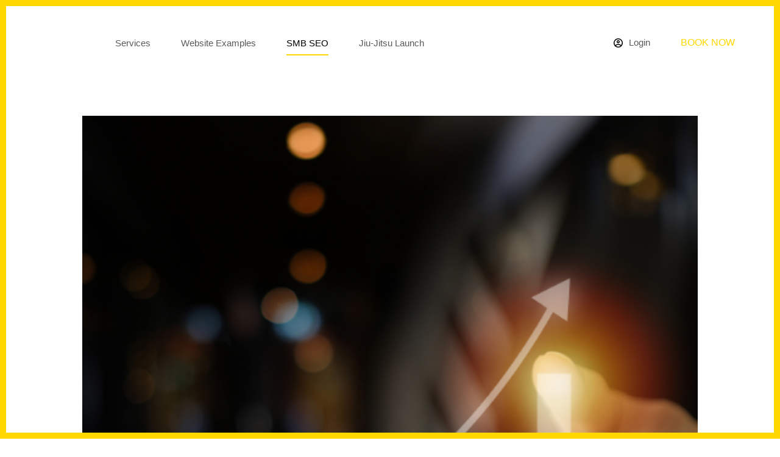

--- FILE ---
content_type: text/html; charset=UTF-8
request_url: https://ranksmb.com/seo-services-for-website/
body_size: 24047
content:
<!doctype html>
<html lang="en-US">
<head>
	
	<meta charset="UTF-8">
	<meta name="viewport" content="width=device-width, initial-scale=1, maximum-scale=5, viewport-fit=cover">
	<link rel="profile" href="https://gmpg.org/xfn/11">

	<title>SEO Services For Website &#8211; Rank SMB</title>
<meta name='robots' content='max-image-preview:large' />
	<style>img:is([sizes="auto" i], [sizes^="auto," i]) { contain-intrinsic-size: 3000px 1500px }</style>
	<link rel='dns-prefetch' href='//www.googletagmanager.com' />
<link rel="alternate" type="application/rss+xml" title="Rank SMB &raquo; Feed" href="https://ranksmb.com/feed/" />
<link rel="alternate" type="application/rss+xml" title="Rank SMB &raquo; Comments Feed" href="https://ranksmb.com/comments/feed/" />
<link rel="alternate" type="application/rss+xml" title="Rank SMB &raquo; SEO Services For Website Comments Feed" href="https://ranksmb.com/seo-services-for-website/feed/" />
<link rel='stylesheet' id='blocksy-dynamic-global-css' href='https://ranksmb.com/wp-content/uploads/blocksy/css/global.css?ver=30700' media='all' />

<link rel='stylesheet' id='wp-block-library-css' href='https://ranksmb.com/wp-includes/css/dist/block-library/style.min.css?ver=6.7.4' media='all' />
<style id='global-styles-inline-css'>
:root{--wp--preset--aspect-ratio--square: 1;--wp--preset--aspect-ratio--4-3: 4/3;--wp--preset--aspect-ratio--3-4: 3/4;--wp--preset--aspect-ratio--3-2: 3/2;--wp--preset--aspect-ratio--2-3: 2/3;--wp--preset--aspect-ratio--16-9: 16/9;--wp--preset--aspect-ratio--9-16: 9/16;--wp--preset--color--black: #000000;--wp--preset--color--cyan-bluish-gray: #abb8c3;--wp--preset--color--white: #ffffff;--wp--preset--color--pale-pink: #f78da7;--wp--preset--color--vivid-red: #cf2e2e;--wp--preset--color--luminous-vivid-orange: #ff6900;--wp--preset--color--luminous-vivid-amber: #fcb900;--wp--preset--color--light-green-cyan: #7bdcb5;--wp--preset--color--vivid-green-cyan: #00d084;--wp--preset--color--pale-cyan-blue: #8ed1fc;--wp--preset--color--vivid-cyan-blue: #0693e3;--wp--preset--color--vivid-purple: #9b51e0;--wp--preset--color--palette-color-1: var(--paletteColor1, #ffd800);--wp--preset--color--palette-color-2: var(--paletteColor2, #ffc900);--wp--preset--color--palette-color-3: var(--paletteColor3, #5a5a5a);--wp--preset--color--palette-color-4: var(--paletteColor4, #000000);--wp--preset--color--palette-color-5: var(--paletteColor5, #edeff2);--wp--preset--color--palette-color-6: var(--paletteColor6, #f9fafb);--wp--preset--color--palette-color-7: var(--paletteColor7, #FDFDFD);--wp--preset--color--palette-color-8: var(--paletteColor8, #ffffff);--wp--preset--gradient--vivid-cyan-blue-to-vivid-purple: linear-gradient(135deg,rgba(6,147,227,1) 0%,rgb(155,81,224) 100%);--wp--preset--gradient--light-green-cyan-to-vivid-green-cyan: linear-gradient(135deg,rgb(122,220,180) 0%,rgb(0,208,130) 100%);--wp--preset--gradient--luminous-vivid-amber-to-luminous-vivid-orange: linear-gradient(135deg,rgba(252,185,0,1) 0%,rgba(255,105,0,1) 100%);--wp--preset--gradient--luminous-vivid-orange-to-vivid-red: linear-gradient(135deg,rgba(255,105,0,1) 0%,rgb(207,46,46) 100%);--wp--preset--gradient--very-light-gray-to-cyan-bluish-gray: linear-gradient(135deg,rgb(238,238,238) 0%,rgb(169,184,195) 100%);--wp--preset--gradient--cool-to-warm-spectrum: linear-gradient(135deg,rgb(74,234,220) 0%,rgb(151,120,209) 20%,rgb(207,42,186) 40%,rgb(238,44,130) 60%,rgb(251,105,98) 80%,rgb(254,248,76) 100%);--wp--preset--gradient--blush-light-purple: linear-gradient(135deg,rgb(255,206,236) 0%,rgb(152,150,240) 100%);--wp--preset--gradient--blush-bordeaux: linear-gradient(135deg,rgb(254,205,165) 0%,rgb(254,45,45) 50%,rgb(107,0,62) 100%);--wp--preset--gradient--luminous-dusk: linear-gradient(135deg,rgb(255,203,112) 0%,rgb(199,81,192) 50%,rgb(65,88,208) 100%);--wp--preset--gradient--pale-ocean: linear-gradient(135deg,rgb(255,245,203) 0%,rgb(182,227,212) 50%,rgb(51,167,181) 100%);--wp--preset--gradient--electric-grass: linear-gradient(135deg,rgb(202,248,128) 0%,rgb(113,206,126) 100%);--wp--preset--gradient--midnight: linear-gradient(135deg,rgb(2,3,129) 0%,rgb(40,116,252) 100%);--wp--preset--gradient--juicy-peach: linear-gradient(to right, #ffecd2 0%, #fcb69f 100%);--wp--preset--gradient--young-passion: linear-gradient(to right, #ff8177 0%, #ff867a 0%, #ff8c7f 21%, #f99185 52%, #cf556c 78%, #b12a5b 100%);--wp--preset--gradient--true-sunset: linear-gradient(to right, #fa709a 0%, #fee140 100%);--wp--preset--gradient--morpheus-den: linear-gradient(to top, #30cfd0 0%, #330867 100%);--wp--preset--gradient--plum-plate: linear-gradient(135deg, #667eea 0%, #764ba2 100%);--wp--preset--gradient--aqua-splash: linear-gradient(15deg, #13547a 0%, #80d0c7 100%);--wp--preset--gradient--love-kiss: linear-gradient(to top, #ff0844 0%, #ffb199 100%);--wp--preset--gradient--new-retrowave: linear-gradient(to top, #3b41c5 0%, #a981bb 49%, #ffc8a9 100%);--wp--preset--gradient--plum-bath: linear-gradient(to top, #cc208e 0%, #6713d2 100%);--wp--preset--gradient--high-flight: linear-gradient(to right, #0acffe 0%, #495aff 100%);--wp--preset--gradient--teen-party: linear-gradient(-225deg, #FF057C 0%, #8D0B93 50%, #321575 100%);--wp--preset--gradient--fabled-sunset: linear-gradient(-225deg, #231557 0%, #44107A 29%, #FF1361 67%, #FFF800 100%);--wp--preset--gradient--arielle-smile: radial-gradient(circle 248px at center, #16d9e3 0%, #30c7ec 47%, #46aef7 100%);--wp--preset--gradient--itmeo-branding: linear-gradient(180deg, #2af598 0%, #009efd 100%);--wp--preset--gradient--deep-blue: linear-gradient(to right, #6a11cb 0%, #2575fc 100%);--wp--preset--gradient--strong-bliss: linear-gradient(to right, #f78ca0 0%, #f9748f 19%, #fd868c 60%, #fe9a8b 100%);--wp--preset--gradient--sweet-period: linear-gradient(to top, #3f51b1 0%, #5a55ae 13%, #7b5fac 25%, #8f6aae 38%, #a86aa4 50%, #cc6b8e 62%, #f18271 75%, #f3a469 87%, #f7c978 100%);--wp--preset--gradient--purple-division: linear-gradient(to top, #7028e4 0%, #e5b2ca 100%);--wp--preset--gradient--cold-evening: linear-gradient(to top, #0c3483 0%, #a2b6df 100%, #6b8cce 100%, #a2b6df 100%);--wp--preset--gradient--mountain-rock: linear-gradient(to right, #868f96 0%, #596164 100%);--wp--preset--gradient--desert-hump: linear-gradient(to top, #c79081 0%, #dfa579 100%);--wp--preset--gradient--ethernal-constance: linear-gradient(to top, #09203f 0%, #537895 100%);--wp--preset--gradient--happy-memories: linear-gradient(-60deg, #ff5858 0%, #f09819 100%);--wp--preset--gradient--grown-early: linear-gradient(to top, #0ba360 0%, #3cba92 100%);--wp--preset--gradient--morning-salad: linear-gradient(-225deg, #B7F8DB 0%, #50A7C2 100%);--wp--preset--gradient--night-call: linear-gradient(-225deg, #AC32E4 0%, #7918F2 48%, #4801FF 100%);--wp--preset--gradient--mind-crawl: linear-gradient(-225deg, #473B7B 0%, #3584A7 51%, #30D2BE 100%);--wp--preset--gradient--angel-care: linear-gradient(-225deg, #FFE29F 0%, #FFA99F 48%, #FF719A 100%);--wp--preset--gradient--juicy-cake: linear-gradient(to top, #e14fad 0%, #f9d423 100%);--wp--preset--gradient--rich-metal: linear-gradient(to right, #d7d2cc 0%, #304352 100%);--wp--preset--gradient--mole-hall: linear-gradient(-20deg, #616161 0%, #9bc5c3 100%);--wp--preset--gradient--cloudy-knoxville: linear-gradient(120deg, #fdfbfb 0%, #ebedee 100%);--wp--preset--gradient--soft-grass: linear-gradient(to top, #c1dfc4 0%, #deecdd 100%);--wp--preset--gradient--saint-petersburg: linear-gradient(135deg, #f5f7fa 0%, #c3cfe2 100%);--wp--preset--gradient--everlasting-sky: linear-gradient(135deg, #fdfcfb 0%, #e2d1c3 100%);--wp--preset--gradient--kind-steel: linear-gradient(-20deg, #e9defa 0%, #fbfcdb 100%);--wp--preset--gradient--over-sun: linear-gradient(60deg, #abecd6 0%, #fbed96 100%);--wp--preset--gradient--premium-white: linear-gradient(to top, #d5d4d0 0%, #d5d4d0 1%, #eeeeec 31%, #efeeec 75%, #e9e9e7 100%);--wp--preset--gradient--clean-mirror: linear-gradient(45deg, #93a5cf 0%, #e4efe9 100%);--wp--preset--gradient--wild-apple: linear-gradient(to top, #d299c2 0%, #fef9d7 100%);--wp--preset--gradient--snow-again: linear-gradient(to top, #e6e9f0 0%, #eef1f5 100%);--wp--preset--gradient--confident-cloud: linear-gradient(to top, #dad4ec 0%, #dad4ec 1%, #f3e7e9 100%);--wp--preset--gradient--glass-water: linear-gradient(to top, #dfe9f3 0%, white 100%);--wp--preset--gradient--perfect-white: linear-gradient(-225deg, #E3FDF5 0%, #FFE6FA 100%);--wp--preset--font-size--small: 13px;--wp--preset--font-size--medium: 20px;--wp--preset--font-size--large: 36px;--wp--preset--font-size--x-large: 42px;--wp--preset--spacing--20: 0.44rem;--wp--preset--spacing--30: 0.67rem;--wp--preset--spacing--40: 1rem;--wp--preset--spacing--50: 1.5rem;--wp--preset--spacing--60: 2.25rem;--wp--preset--spacing--70: 3.38rem;--wp--preset--spacing--80: 5.06rem;--wp--preset--shadow--natural: 6px 6px 9px rgba(0, 0, 0, 0.2);--wp--preset--shadow--deep: 12px 12px 50px rgba(0, 0, 0, 0.4);--wp--preset--shadow--sharp: 6px 6px 0px rgba(0, 0, 0, 0.2);--wp--preset--shadow--outlined: 6px 6px 0px -3px rgba(255, 255, 255, 1), 6px 6px rgba(0, 0, 0, 1);--wp--preset--shadow--crisp: 6px 6px 0px rgba(0, 0, 0, 1);}:root { --wp--style--global--content-size: var(--block-max-width);--wp--style--global--wide-size: var(--block-wide-max-width); }:where(body) { margin: 0; }.wp-site-blocks > .alignleft { float: left; margin-right: 2em; }.wp-site-blocks > .alignright { float: right; margin-left: 2em; }.wp-site-blocks > .aligncenter { justify-content: center; margin-left: auto; margin-right: auto; }:where(.wp-site-blocks) > * { margin-block-start: var(--content-spacing); margin-block-end: 0; }:where(.wp-site-blocks) > :first-child { margin-block-start: 0; }:where(.wp-site-blocks) > :last-child { margin-block-end: 0; }:root { --wp--style--block-gap: var(--content-spacing); }:root :where(.is-layout-flow) > :first-child{margin-block-start: 0;}:root :where(.is-layout-flow) > :last-child{margin-block-end: 0;}:root :where(.is-layout-flow) > *{margin-block-start: var(--content-spacing);margin-block-end: 0;}:root :where(.is-layout-constrained) > :first-child{margin-block-start: 0;}:root :where(.is-layout-constrained) > :last-child{margin-block-end: 0;}:root :where(.is-layout-constrained) > *{margin-block-start: var(--content-spacing);margin-block-end: 0;}:root :where(.is-layout-flex){gap: var(--content-spacing);}:root :where(.is-layout-grid){gap: var(--content-spacing);}.is-layout-flow > .alignleft{float: left;margin-inline-start: 0;margin-inline-end: 2em;}.is-layout-flow > .alignright{float: right;margin-inline-start: 2em;margin-inline-end: 0;}.is-layout-flow > .aligncenter{margin-left: auto !important;margin-right: auto !important;}.is-layout-constrained > .alignleft{float: left;margin-inline-start: 0;margin-inline-end: 2em;}.is-layout-constrained > .alignright{float: right;margin-inline-start: 2em;margin-inline-end: 0;}.is-layout-constrained > .aligncenter{margin-left: auto !important;margin-right: auto !important;}.is-layout-constrained > :where(:not(.alignleft):not(.alignright):not(.alignfull)){max-width: var(--wp--style--global--content-size);margin-left: auto !important;margin-right: auto !important;}.is-layout-constrained > .alignwide{max-width: var(--wp--style--global--wide-size);}body .is-layout-flex{display: flex;}.is-layout-flex{flex-wrap: wrap;align-items: center;}.is-layout-flex > :is(*, div){margin: 0;}body .is-layout-grid{display: grid;}.is-layout-grid > :is(*, div){margin: 0;}body{padding-top: 0px;padding-right: 0px;padding-bottom: 0px;padding-left: 0px;}.has-black-color{color: var(--wp--preset--color--black) !important;}.has-cyan-bluish-gray-color{color: var(--wp--preset--color--cyan-bluish-gray) !important;}.has-white-color{color: var(--wp--preset--color--white) !important;}.has-pale-pink-color{color: var(--wp--preset--color--pale-pink) !important;}.has-vivid-red-color{color: var(--wp--preset--color--vivid-red) !important;}.has-luminous-vivid-orange-color{color: var(--wp--preset--color--luminous-vivid-orange) !important;}.has-luminous-vivid-amber-color{color: var(--wp--preset--color--luminous-vivid-amber) !important;}.has-light-green-cyan-color{color: var(--wp--preset--color--light-green-cyan) !important;}.has-vivid-green-cyan-color{color: var(--wp--preset--color--vivid-green-cyan) !important;}.has-pale-cyan-blue-color{color: var(--wp--preset--color--pale-cyan-blue) !important;}.has-vivid-cyan-blue-color{color: var(--wp--preset--color--vivid-cyan-blue) !important;}.has-vivid-purple-color{color: var(--wp--preset--color--vivid-purple) !important;}.has-palette-color-1-color{color: var(--wp--preset--color--palette-color-1) !important;}.has-palette-color-2-color{color: var(--wp--preset--color--palette-color-2) !important;}.has-palette-color-3-color{color: var(--wp--preset--color--palette-color-3) !important;}.has-palette-color-4-color{color: var(--wp--preset--color--palette-color-4) !important;}.has-palette-color-5-color{color: var(--wp--preset--color--palette-color-5) !important;}.has-palette-color-6-color{color: var(--wp--preset--color--palette-color-6) !important;}.has-palette-color-7-color{color: var(--wp--preset--color--palette-color-7) !important;}.has-palette-color-8-color{color: var(--wp--preset--color--palette-color-8) !important;}.has-black-background-color{background-color: var(--wp--preset--color--black) !important;}.has-cyan-bluish-gray-background-color{background-color: var(--wp--preset--color--cyan-bluish-gray) !important;}.has-white-background-color{background-color: var(--wp--preset--color--white) !important;}.has-pale-pink-background-color{background-color: var(--wp--preset--color--pale-pink) !important;}.has-vivid-red-background-color{background-color: var(--wp--preset--color--vivid-red) !important;}.has-luminous-vivid-orange-background-color{background-color: var(--wp--preset--color--luminous-vivid-orange) !important;}.has-luminous-vivid-amber-background-color{background-color: var(--wp--preset--color--luminous-vivid-amber) !important;}.has-light-green-cyan-background-color{background-color: var(--wp--preset--color--light-green-cyan) !important;}.has-vivid-green-cyan-background-color{background-color: var(--wp--preset--color--vivid-green-cyan) !important;}.has-pale-cyan-blue-background-color{background-color: var(--wp--preset--color--pale-cyan-blue) !important;}.has-vivid-cyan-blue-background-color{background-color: var(--wp--preset--color--vivid-cyan-blue) !important;}.has-vivid-purple-background-color{background-color: var(--wp--preset--color--vivid-purple) !important;}.has-palette-color-1-background-color{background-color: var(--wp--preset--color--palette-color-1) !important;}.has-palette-color-2-background-color{background-color: var(--wp--preset--color--palette-color-2) !important;}.has-palette-color-3-background-color{background-color: var(--wp--preset--color--palette-color-3) !important;}.has-palette-color-4-background-color{background-color: var(--wp--preset--color--palette-color-4) !important;}.has-palette-color-5-background-color{background-color: var(--wp--preset--color--palette-color-5) !important;}.has-palette-color-6-background-color{background-color: var(--wp--preset--color--palette-color-6) !important;}.has-palette-color-7-background-color{background-color: var(--wp--preset--color--palette-color-7) !important;}.has-palette-color-8-background-color{background-color: var(--wp--preset--color--palette-color-8) !important;}.has-black-border-color{border-color: var(--wp--preset--color--black) !important;}.has-cyan-bluish-gray-border-color{border-color: var(--wp--preset--color--cyan-bluish-gray) !important;}.has-white-border-color{border-color: var(--wp--preset--color--white) !important;}.has-pale-pink-border-color{border-color: var(--wp--preset--color--pale-pink) !important;}.has-vivid-red-border-color{border-color: var(--wp--preset--color--vivid-red) !important;}.has-luminous-vivid-orange-border-color{border-color: var(--wp--preset--color--luminous-vivid-orange) !important;}.has-luminous-vivid-amber-border-color{border-color: var(--wp--preset--color--luminous-vivid-amber) !important;}.has-light-green-cyan-border-color{border-color: var(--wp--preset--color--light-green-cyan) !important;}.has-vivid-green-cyan-border-color{border-color: var(--wp--preset--color--vivid-green-cyan) !important;}.has-pale-cyan-blue-border-color{border-color: var(--wp--preset--color--pale-cyan-blue) !important;}.has-vivid-cyan-blue-border-color{border-color: var(--wp--preset--color--vivid-cyan-blue) !important;}.has-vivid-purple-border-color{border-color: var(--wp--preset--color--vivid-purple) !important;}.has-palette-color-1-border-color{border-color: var(--wp--preset--color--palette-color-1) !important;}.has-palette-color-2-border-color{border-color: var(--wp--preset--color--palette-color-2) !important;}.has-palette-color-3-border-color{border-color: var(--wp--preset--color--palette-color-3) !important;}.has-palette-color-4-border-color{border-color: var(--wp--preset--color--palette-color-4) !important;}.has-palette-color-5-border-color{border-color: var(--wp--preset--color--palette-color-5) !important;}.has-palette-color-6-border-color{border-color: var(--wp--preset--color--palette-color-6) !important;}.has-palette-color-7-border-color{border-color: var(--wp--preset--color--palette-color-7) !important;}.has-palette-color-8-border-color{border-color: var(--wp--preset--color--palette-color-8) !important;}.has-vivid-cyan-blue-to-vivid-purple-gradient-background{background: var(--wp--preset--gradient--vivid-cyan-blue-to-vivid-purple) !important;}.has-light-green-cyan-to-vivid-green-cyan-gradient-background{background: var(--wp--preset--gradient--light-green-cyan-to-vivid-green-cyan) !important;}.has-luminous-vivid-amber-to-luminous-vivid-orange-gradient-background{background: var(--wp--preset--gradient--luminous-vivid-amber-to-luminous-vivid-orange) !important;}.has-luminous-vivid-orange-to-vivid-red-gradient-background{background: var(--wp--preset--gradient--luminous-vivid-orange-to-vivid-red) !important;}.has-very-light-gray-to-cyan-bluish-gray-gradient-background{background: var(--wp--preset--gradient--very-light-gray-to-cyan-bluish-gray) !important;}.has-cool-to-warm-spectrum-gradient-background{background: var(--wp--preset--gradient--cool-to-warm-spectrum) !important;}.has-blush-light-purple-gradient-background{background: var(--wp--preset--gradient--blush-light-purple) !important;}.has-blush-bordeaux-gradient-background{background: var(--wp--preset--gradient--blush-bordeaux) !important;}.has-luminous-dusk-gradient-background{background: var(--wp--preset--gradient--luminous-dusk) !important;}.has-pale-ocean-gradient-background{background: var(--wp--preset--gradient--pale-ocean) !important;}.has-electric-grass-gradient-background{background: var(--wp--preset--gradient--electric-grass) !important;}.has-midnight-gradient-background{background: var(--wp--preset--gradient--midnight) !important;}.has-juicy-peach-gradient-background{background: var(--wp--preset--gradient--juicy-peach) !important;}.has-young-passion-gradient-background{background: var(--wp--preset--gradient--young-passion) !important;}.has-true-sunset-gradient-background{background: var(--wp--preset--gradient--true-sunset) !important;}.has-morpheus-den-gradient-background{background: var(--wp--preset--gradient--morpheus-den) !important;}.has-plum-plate-gradient-background{background: var(--wp--preset--gradient--plum-plate) !important;}.has-aqua-splash-gradient-background{background: var(--wp--preset--gradient--aqua-splash) !important;}.has-love-kiss-gradient-background{background: var(--wp--preset--gradient--love-kiss) !important;}.has-new-retrowave-gradient-background{background: var(--wp--preset--gradient--new-retrowave) !important;}.has-plum-bath-gradient-background{background: var(--wp--preset--gradient--plum-bath) !important;}.has-high-flight-gradient-background{background: var(--wp--preset--gradient--high-flight) !important;}.has-teen-party-gradient-background{background: var(--wp--preset--gradient--teen-party) !important;}.has-fabled-sunset-gradient-background{background: var(--wp--preset--gradient--fabled-sunset) !important;}.has-arielle-smile-gradient-background{background: var(--wp--preset--gradient--arielle-smile) !important;}.has-itmeo-branding-gradient-background{background: var(--wp--preset--gradient--itmeo-branding) !important;}.has-deep-blue-gradient-background{background: var(--wp--preset--gradient--deep-blue) !important;}.has-strong-bliss-gradient-background{background: var(--wp--preset--gradient--strong-bliss) !important;}.has-sweet-period-gradient-background{background: var(--wp--preset--gradient--sweet-period) !important;}.has-purple-division-gradient-background{background: var(--wp--preset--gradient--purple-division) !important;}.has-cold-evening-gradient-background{background: var(--wp--preset--gradient--cold-evening) !important;}.has-mountain-rock-gradient-background{background: var(--wp--preset--gradient--mountain-rock) !important;}.has-desert-hump-gradient-background{background: var(--wp--preset--gradient--desert-hump) !important;}.has-ethernal-constance-gradient-background{background: var(--wp--preset--gradient--ethernal-constance) !important;}.has-happy-memories-gradient-background{background: var(--wp--preset--gradient--happy-memories) !important;}.has-grown-early-gradient-background{background: var(--wp--preset--gradient--grown-early) !important;}.has-morning-salad-gradient-background{background: var(--wp--preset--gradient--morning-salad) !important;}.has-night-call-gradient-background{background: var(--wp--preset--gradient--night-call) !important;}.has-mind-crawl-gradient-background{background: var(--wp--preset--gradient--mind-crawl) !important;}.has-angel-care-gradient-background{background: var(--wp--preset--gradient--angel-care) !important;}.has-juicy-cake-gradient-background{background: var(--wp--preset--gradient--juicy-cake) !important;}.has-rich-metal-gradient-background{background: var(--wp--preset--gradient--rich-metal) !important;}.has-mole-hall-gradient-background{background: var(--wp--preset--gradient--mole-hall) !important;}.has-cloudy-knoxville-gradient-background{background: var(--wp--preset--gradient--cloudy-knoxville) !important;}.has-soft-grass-gradient-background{background: var(--wp--preset--gradient--soft-grass) !important;}.has-saint-petersburg-gradient-background{background: var(--wp--preset--gradient--saint-petersburg) !important;}.has-everlasting-sky-gradient-background{background: var(--wp--preset--gradient--everlasting-sky) !important;}.has-kind-steel-gradient-background{background: var(--wp--preset--gradient--kind-steel) !important;}.has-over-sun-gradient-background{background: var(--wp--preset--gradient--over-sun) !important;}.has-premium-white-gradient-background{background: var(--wp--preset--gradient--premium-white) !important;}.has-clean-mirror-gradient-background{background: var(--wp--preset--gradient--clean-mirror) !important;}.has-wild-apple-gradient-background{background: var(--wp--preset--gradient--wild-apple) !important;}.has-snow-again-gradient-background{background: var(--wp--preset--gradient--snow-again) !important;}.has-confident-cloud-gradient-background{background: var(--wp--preset--gradient--confident-cloud) !important;}.has-glass-water-gradient-background{background: var(--wp--preset--gradient--glass-water) !important;}.has-perfect-white-gradient-background{background: var(--wp--preset--gradient--perfect-white) !important;}.has-small-font-size{font-size: var(--wp--preset--font-size--small) !important;}.has-medium-font-size{font-size: var(--wp--preset--font-size--medium) !important;}.has-large-font-size{font-size: var(--wp--preset--font-size--large) !important;}.has-x-large-font-size{font-size: var(--wp--preset--font-size--x-large) !important;}
:root :where(.wp-block-pullquote){font-size: 1.5em;line-height: 1.6;}
</style>
<link rel='stylesheet' id='parent-style-css' href='https://ranksmb.com/wp-content/themes/blocksy/style.css?ver=6.7.4' media='all' />
<link rel='stylesheet' id='ct-main-styles-css' href='https://ranksmb.com/wp-content/themes/blocksy/static/bundle/main.min.css?ver=1.9.4' media='all' />
<link rel='stylesheet' id='blocksy-ext-widgets-styles-css' href='https://ranksmb.com/wp-content/plugins/blocksy-companion/framework/extensions/widgets/static/bundle/main.min.css?ver=1.9.4' media='all' />
<link rel='stylesheet' id='ct-back-to-top-styles-css' href='https://ranksmb.com/wp-content/themes/blocksy/static/bundle/back-to-top.min.css?ver=1.9.4' media='all' />
<link rel='stylesheet' id='ct-wpforms-styles-css' href='https://ranksmb.com/wp-content/themes/blocksy/static/bundle/wpforms.min.css?ver=1.9.4' media='all' />

<!-- Google tag (gtag.js) snippet added by Site Kit -->
<!-- Google Analytics snippet added by Site Kit -->
<script src="https://www.googletagmanager.com/gtag/js?id=GT-TWTGMXZ" id="google_gtagjs-js" async></script>
<script id="google_gtagjs-js-after">
window.dataLayer = window.dataLayer || [];function gtag(){dataLayer.push(arguments);}
gtag("set","linker",{"domains":["ranksmb.com"]});
gtag("js", new Date());
gtag("set", "developer_id.dZTNiMT", true);
gtag("config", "GT-TWTGMXZ");
</script>
<link rel="https://api.w.org/" href="https://ranksmb.com/wp-json/" /><link rel="alternate" title="JSON" type="application/json" href="https://ranksmb.com/wp-json/wp/v2/posts/1622" /><link rel="EditURI" type="application/rsd+xml" title="RSD" href="https://ranksmb.com/xmlrpc.php?rsd" />
<meta name="generator" content="WordPress 6.7.4" />
<link rel="canonical" href="https://ranksmb.com/seo-services-for-website/" />
<link rel='shortlink' href='https://ranksmb.com/?p=1622' />
<link rel="alternate" title="oEmbed (JSON)" type="application/json+oembed" href="https://ranksmb.com/wp-json/oembed/1.0/embed?url=https%3A%2F%2Franksmb.com%2Fseo-services-for-website%2F" />
<link rel="alternate" title="oEmbed (XML)" type="text/xml+oembed" href="https://ranksmb.com/wp-json/oembed/1.0/embed?url=https%3A%2F%2Franksmb.com%2Fseo-services-for-website%2F&#038;format=xml" />
<meta name="generator" content="Site Kit by Google 1.168.0" /><noscript><link rel='stylesheet' href='https://ranksmb.com/wp-content/themes/blocksy/static/bundle/no-scripts.min.css' type='text/css'></noscript>
<style>.recentcomments a{display:inline !important;padding:0 !important;margin:0 !important;}</style><link rel="icon" href="https://ranksmb.com/wp-content/uploads/2023/09/cropped-local-search-engine-optimization--32x32.png" sizes="32x32" />
<link rel="icon" href="https://ranksmb.com/wp-content/uploads/2023/09/cropped-local-search-engine-optimization--192x192.png" sizes="192x192" />
<link rel="apple-touch-icon" href="https://ranksmb.com/wp-content/uploads/2023/09/cropped-local-search-engine-optimization--180x180.png" />
<meta name="msapplication-TileImage" content="https://ranksmb.com/wp-content/uploads/2023/09/cropped-local-search-engine-optimization--270x270.png" />
		<style id="wp-custom-css">
			:root {
	--form-field-padding: 0 20px;
}

.ct-breadcrumbs-shortcode {
	margin-bottom: 2.5em;
	--color: var(--paletteColor1);
	--linkInitialColor: #fff;
	--fontSize: 12px;
	--fontWeight: 600;
	--textTransform: uppercase;
}

@media screen and (max-width: 768px) {
	.ct-breadcrumbs-shortcode {
		text-align: center;
	}
}		</style>
			</head>


<body class="post-template-default single single-post postid-1622 single-format-standard wp-custom-logo wp-embed-responsive ct-loading" data-link="type-2" data-frame="default" data-prefix="single_blog_post" data-header="type-1:sticky" data-footer="type-1" itemscope="itemscope" itemtype="https://schema.org/Blog" >

<a class="skip-link show-on-focus" href="#main">
	Skip to content</a>

<div class="ct-drawer-canvas"><div id="offcanvas" class="ct-panel ct-header" data-behaviour="modal" >
		<div class="ct-panel-actions">
			<button class="ct-toggle-close" data-type="type-1" aria-label="Close drawer">
				<svg class="ct-icon" width="12" height="12" viewBox="0 0 15 15"><path d="M1 15a1 1 0 01-.71-.29 1 1 0 010-1.41l5.8-5.8-5.8-5.8A1 1 0 011.7.29l5.8 5.8 5.8-5.8a1 1 0 011.41 1.41l-5.8 5.8 5.8 5.8a1 1 0 01-1.41 1.41l-5.8-5.8-5.8 5.8A1 1 0 011 15z"/></svg>
			</button>
		</div>
		<div class="ct-panel-content" data-device="desktop" ></div><div class="ct-panel-content" data-device="mobile" >
<div
	class="ct-header-text "
	data-id="text" >
	<div class="entry-content">
		<img class="alignnone size-medium wp-image-505" src="https://demo.creativethemes.com/blocksy/web-agency/wp-content/uploads/2021/07/logo-light.svg" alt="" width="150" height="auto" />	</div>
</div>

<nav
	class="mobile-menu"
	data-id="mobile-menu" data-interaction="click" data-toggle-type="type-1" 	aria-label="Off Canvas Menu">
	<ul id="menu-main-menu-1" role="menubar"><li class="menu-item menu-item-type-post_type menu-item-object-page menu-item-1472" role="none"><a href="https://ranksmb.com/services/" class="ct-menu-link" role="menuitem">Services</a></li>
<li class="menu-item menu-item-type-custom menu-item-object-custom menu-item-1566" role="none"><a href="https://hostsmb.com/website-examples/" class="ct-menu-link" role="menuitem">Website Examples</a></li>
<li class="menu-item menu-item-type-taxonomy menu-item-object-category current-post-ancestor current-menu-parent current-post-parent menu-item-1508" role="none"><a href="https://ranksmb.com/category/smb-seo/" class="ct-menu-link" role="menuitem">SMB SEO</a></li>
<li class="menu-item menu-item-type-custom menu-item-object-custom menu-item-1568" role="none"><a href="https://jiujitsulaunch.com/" class="ct-menu-link" role="menuitem">Jiu-Jitsu Launch</a></li>
</ul></nav>


<div
	class="ct-header-cta"
	data-id="button" >
	<a
		href="https://calendly.com/hostsmb/30min"
		class="ct-button"
		data-size="medium" aria-label="BOOK NOW" target="_blank" rel="noopener noreferrer" >
		BOOK NOW	</a>
</div>

<div
	class="ct-header-socials "
	data-id="socials" >

	
		<div class="ct-social-box" data-icon-size="custom" data-color="custom" data-icons-type="rounded:outline" >
			
			
							
				<a href="https://twitter.com/JesseTheBeauti1" data-network="twitter" aria-label="X (Twitter)" target="_blank" rel="noopener noreferrer nofollow" >
					<span class="ct-icon-container" >
				<svg
				width="20px"
				height="20px"
				viewBox="0 0 20 20"
				aria-hidden="true">
					<path d="M2.9 0C1.3 0 0 1.3 0 2.9v14.3C0 18.7 1.3 20 2.9 20h14.3c1.6 0 2.9-1.3 2.9-2.9V2.9C20 1.3 18.7 0 17.1 0H2.9zm13.2 3.8L11.5 9l5.5 7.2h-4.3l-3.3-4.4-3.8 4.4H3.4l5-5.7-5.3-6.7h4.4l3 4 3.5-4h2.1zM14.4 15 6.8 5H5.6l7.7 10h1.1z"/>
				</svg>
			</span><span class="ct-label ct-hidden-md ct-hidden-lg" >X (Twitter)</span>				</a>
			
			
					</div>

	
</div>
</div></div>
	<a href="#main-container" class="ct-back-to-top ct-hidden-sm"
		data-shape="square"
		data-alignment="right"
		title="Go to top" aria-label="Go to top">

		<svg class="ct-icon" width="15" height="15" viewBox="0 0 20 20"><path d="M10,0L9.4,0.6L0.8,9.1l1.2,1.2l7.1-7.1V20h1.7V3.3l7.1,7.1l1.2-1.2l-8.5-8.5L10,0z"/></svg>	</a>

	
<div id="account-modal" class="ct-panel" data-behaviour="modal">
	<div class="ct-panel-actions">
		<button class="ct-toggle-close" data-type="type-1" aria-label="Close account modal">
			<svg class="ct-icon" width="12" height="12" viewBox="0 0 15 15">
				<path d="M1 15a1 1 0 01-.71-.29 1 1 0 010-1.41l5.8-5.8-5.8-5.8A1 1 0 011.7.29l5.8 5.8 5.8-5.8a1 1 0 011.41 1.41l-5.8 5.8 5.8 5.8a1 1 0 01-1.41 1.41l-5.8-5.8-5.8 5.8A1 1 0 011 15z"/>
			</svg>
		</button>
	</div>

	<div class="ct-panel-content">
		<div class="ct-account-form">
			
			<div class="ct-account-panel ct-login-form active">
				
<form name="loginform" id="loginform" class="login" action="#" method="post">
		
	<p>
		<label for="user_login">Username or Email Address</label>
		<input type="text" name="log" id="user_login" class="input" value="" size="20" autocomplete="username" autocapitalize="off">
	</p>

	<p>
		<label for="user_pass">Password</label>
		<span class="account-password-input">
			<input type="password" name="pwd" id="user_pass" class="input" value="" size="20" autocomplete="current-password" spellcheck="false">
			<span class="show-password-input"></span>
		</span>
	</p>

	<p class="login-remember col-2">
		<span>
			<input name="rememberme" type="checkbox" id="rememberme" class="ct-checkbox" value="forever">
			<label for="rememberme">Remember Me</label>
		</span>

		<a href="#" class="ct-forgot-password">
			Forgot Password?		</a>
	</p>

	
	<p class="login-submit">
		<button name="wp-submit" class="ct-button">
			Log In
			<svg width="23" height="23" viewBox="0 0 40 40">
				<path opacity=".2" fill="currentColor" d="M20.201 5.169c-8.254 0-14.946 6.692-14.946 14.946 0 8.255 6.692 14.946 14.946 14.946s14.946-6.691 14.946-14.946c-.001-8.254-6.692-14.946-14.946-14.946zm0 26.58c-6.425 0-11.634-5.208-11.634-11.634 0-6.425 5.209-11.634 11.634-11.634 6.425 0 11.633 5.209 11.633 11.634 0 6.426-5.208 11.634-11.633 11.634z"/>

				<path fill="currentColor" d="m26.013 10.047 1.654-2.866a14.855 14.855 0 0 0-7.466-2.012v3.312c2.119 0 4.1.576 5.812 1.566z">
					<animateTransform attributeName="transform" type="rotate" from="0 20 20" to="360 20 20" dur="1s" repeatCount="indefinite"/>
				</path>
			</svg>
		</button>

		<input type="hidden" name="redirect_to" value="https://ranksmb.com/seo-services-for-website/">
	</p>

		</form>

			</div>

			
			<div class="ct-account-panel ct-forgot-password-form">
				<form name="lostpasswordform" id="lostpasswordform" action="#" method="post">
	
	<p>
		<label for="user_login_forgot">Username or Email Address</label>
		<input type="text" name="user_login" id="user_login_forgot" class="input" value="" size="20" autocomplete="username" autocapitalize="off" required>
	</p>

	
	<p>
		<button name="wp-submit" class="ct-button">
			Get New Password
			<svg width="23" height="23" viewBox="0 0 40 40">
				<path opacity=".2" fill="currentColor" d="M20.201 5.169c-8.254 0-14.946 6.692-14.946 14.946 0 8.255 6.692 14.946 14.946 14.946s14.946-6.691 14.946-14.946c-.001-8.254-6.692-14.946-14.946-14.946zm0 26.58c-6.425 0-11.634-5.208-11.634-11.634 0-6.425 5.209-11.634 11.634-11.634 6.425 0 11.633 5.209 11.633 11.634 0 6.426-5.208 11.634-11.633 11.634z"/>

				<path fill="currentColor" d="m26.013 10.047 1.654-2.866a14.855 14.855 0 0 0-7.466-2.012v3.312c2.119 0 4.1.576 5.812 1.566z">
					<animateTransform attributeName="transform" type="rotate" from="0 20 20" to="360 20 20" dur="1s" repeatCount="indefinite"/>
				</path>
			</svg>
		</button>

		<!-- <input type="hidden" name="redirect_to" value="https://ranksmb.com/seo-services-for-website/"> -->
	</p>

		<input type="hidden" id="blocksy-lostpassword-nonce" name="blocksy-lostpassword-nonce" value="b1bfa816c6" /><input type="hidden" name="_wp_http_referer" value="/seo-services-for-website/" /></form>


				<a href="#" class="ct-back-to-login ct-login">
					← Back to login				</a>
			</div>
		</div>
	</div>
</div>
</div>
<div id="main-container">
	<header id="header" class="ct-header" data-id="type-1" itemscope="" itemtype="https://schema.org/WPHeader" ><div data-device="desktop" ><div class="ct-sticky-container"><div data-sticky="shrink"><div data-row="middle" data-column-set="2" ><div class="ct-container" ><div data-column="start" data-placements="1" ><div data-items="primary" >
<div	class="site-branding"
	data-id="logo" 		itemscope="itemscope" itemtype="https://schema.org/Organization" >

			<a href="https://ranksmb.com/" class="site-logo-container" rel="home"><img width="300" height="100" src="https://ranksmb.com/wp-content/uploads/2023/09/local-search-engine-optimization.png" class="sticky-logo" alt="local search engine optimization" /><img width="300" height="100" src="https://ranksmb.com/wp-content/uploads/2023/09/local-search-engine-optimization.png" class="default-logo" alt="local search engine optimization" /></a>	
	</div>


<nav
	id="header-menu-1"
	class="header-menu-1"
	data-id="menu" data-interaction="hover" 	data-menu="type-2:center"
	data-dropdown="type-1:simple"		data-responsive="no"	itemscope="" itemtype="https://schema.org/SiteNavigationElement" 	aria-label="Header Menu">

	<ul id="menu-main-menu" class="menu" role="menubar"><li id="menu-item-1472" class="menu-item menu-item-type-post_type menu-item-object-page menu-item-1472" role="none"><a href="https://ranksmb.com/services/" class="ct-menu-link" role="menuitem">Services</a></li>
<li id="menu-item-1566" class="menu-item menu-item-type-custom menu-item-object-custom menu-item-1566" role="none"><a href="https://hostsmb.com/website-examples/" class="ct-menu-link" role="menuitem">Website Examples</a></li>
<li id="menu-item-1508" class="menu-item menu-item-type-taxonomy menu-item-object-category current-post-ancestor current-menu-parent current-post-parent menu-item-1508" role="none"><a href="https://ranksmb.com/category/smb-seo/" class="ct-menu-link" role="menuitem">SMB SEO</a></li>
<li id="menu-item-1568" class="menu-item menu-item-type-custom menu-item-object-custom menu-item-1568" role="none"><a href="https://jiujitsulaunch.com/" class="ct-menu-link" role="menuitem">Jiu-Jitsu Launch</a></li>
</ul></nav>

</div></div><div data-column="end" data-placements="1" ><div data-items="primary" ><a data-id="account" class="ct-header-account" data-state="out" data-label="right" href="#account-modal" aria-label="Login" ><span class="ct-label ct-hidden-sm">Login</span><svg class="ct-icon" aria-hidden="true" width="15" height="15" viewBox="0 0 15 15"><path d="M7.5,0C3.4,0,0,3.4,0,7.5c0,1.7,0.5,3.2,1.5,4.5c1.4,1.9,3.6,3,6,3s4.6-1.1,6-3c1-1.3,1.5-2.9,1.5-4.5C15,3.4,11.6,0,7.5,0zM7.5,13.5c-1.4,0-2.8-0.5-3.8-1.4c1.1-0.9,2.4-1.4,3.8-1.4s2.8,0.5,3.8,1.4C10.3,13,8.9,13.5,7.5,13.5z M12.3,11c-1.3-1.1-3-1.8-4.8-1.8S4,9.9,2.7,11c-0.8-1-1.2-2.2-1.2-3.5c0-3.3,2.7-6,6-6s6,2.7,6,6C13.5,8.8,13.1,10,12.3,11zM7.5,3C6.1,3,5,4.1,5,5.5S6.1,8,7.5,8S10,6.9,10,5.5S8.9,3,7.5,3zM7.5,6.5c-0.5,0-1-0.5-1-1s0.5-1,1-1s1,0.5,1,1S8,6.5,7.5,6.5z"/></svg></a>
<div
	class="ct-header-cta"
	data-id="button" >
	<a
		href="https://calendly.com/hostsmb/30min"
		class="ct-button"
		data-size="medium" aria-label="BOOK NOW" target="_blank" rel="noopener noreferrer" >
		BOOK NOW	</a>
</div>
</div></div></div></div></div></div></div><div data-device="mobile" ><div class="ct-sticky-container"><div data-sticky="shrink"><div data-row="middle" data-column-set="2" ><div class="ct-container" ><div data-column="start" data-placements="1" ><div data-items="primary" >
<div	class="site-branding"
	data-id="logo" 		>

			<a href="https://ranksmb.com/" class="site-logo-container" rel="home"><img width="300" height="100" src="https://ranksmb.com/wp-content/uploads/2023/09/local-search-engine-optimization.png" class="sticky-logo" alt="local search engine optimization" /><img width="300" height="100" src="https://ranksmb.com/wp-content/uploads/2023/09/local-search-engine-optimization.png" class="default-logo" alt="local search engine optimization" /></a>	
	</div>

</div></div><div data-column="end" data-placements="1" ><div data-items="primary" >
<button
	data-toggle-panel="#offcanvas"
	class="ct-header-trigger ct-toggle "
	data-design="simple"
	data-label="right"
	aria-label="Open off canvas"
	data-id="trigger" >

	<span class="ct-label ct-hidden-sm ct-hidden-md ct-hidden-lg">Menu</span>

	<svg
		class="ct-icon"
		width="18" height="14" viewBox="0 0 18 14"
		aria-hidden="true"
		data-type="type-1">

		<rect y="0.00" width="18" height="1.7" rx="1"/>
		<rect y="6.15" width="18" height="1.7" rx="1"/>
		<rect y="12.3" width="18" height="1.7" rx="1"/>
	</svg>
</button>
</div></div></div></div></div></div></div></header>
	<main id="main" class="site-main hfeed" itemscope="itemscope" itemtype="https://schema.org/CreativeWork" >

		
	<div
		class="ct-container-full"
				data-content="narrow"		data-vertical-spacing="top:bottom">

		
		
	<article
		id="post-1622"
		class="post-1622 post type-post status-publish format-standard has-post-thumbnail hentry category-smb-seo tag-search-engine-marketing tag-seo tag-website-optimization">

		<figure class="ct-featured-image  alignwide" ><div class="ct-image-container"><img width="512" height="512" src="https://ranksmb.com/wp-content/uploads/2023/09/local-search-engine-optimization-512-×-512-px-1.png" class="attachment-full size-full wp-post-image" alt="" decoding="async" fetchpriority="high" srcset="https://ranksmb.com/wp-content/uploads/2023/09/local-search-engine-optimization-512-×-512-px-1.png 512w, https://ranksmb.com/wp-content/uploads/2023/09/local-search-engine-optimization-512-×-512-px-1-300x300.png 300w, https://ranksmb.com/wp-content/uploads/2023/09/local-search-engine-optimization-512-×-512-px-1-150x150.png 150w" sizes="(max-width: 512px) 100vw, 512px" itemprop="image" style="aspect-ratio: 16/9;" /></div></figure>
		
		
		<div class="entry-content">
			<p>So you&#8217;ve finally launched your website, congratulations! Now it&#8217;s time to make sure that your website is optimized for search engines so that it can be easily found by potential customers. That&#8217;s where SEO services come in. By utilizing various techniques such as keyword research, on-page optimization, and link building, SEO services can help improve your website&#8217;s visibility and drive more organic traffic to your site. In this article, we&#8217;ll explore how SEO services can benefit your website and provide you with the necessary tools to succeed in the digital landscape.</p>
<p> <iframe width="560" height="315" src="https://www.youtube.com/embed/SyoWwGyQTHg" frameborder="0" allow="accelerometer; autoplay; encrypted-media; gyroscope; picture-in-picture" allowfullscreen></iframe>  </p>
<h2>Understanding SEO Services</h2>
<h3>What is SEO?</h3>
<p>SEO, or Search Engine Optimization, is a set of strategies and techniques used to improve the visibility and ranking of a website in search engine results pages (SERPs). It involves optimizing various elements of a website, both on-page and off-page, to increase organic (non-paid) traffic and attract relevant visitors. The goal of SEO is to make your website more search engine-friendly and user-friendly, ensuring that it appears higher in search results and generates more traffic.</p>
<h3>Importance of SEO for websites</h3>
<p>SEO plays a crucial role in the success of any website. In today&#8217;s digital landscape, where millions of websites compete for attention, ranking high in search engine results is essential. Here are some reasons why SEO is important for websites:</p>
<ol>
<li>
<p><strong>Increased visibility:</strong> The higher your website ranks in search results, the more likely it is to be noticed by users. SEO helps increase your website&#8217;s visibility and reach a wider audience.</p>
</li>
<li>
<p><strong>Enhanced user experience:</strong> SEO involves optimizing various aspects of your website such as site structure, content, and user interface, making it more user-friendly. This improves the overall user experience and encourages visitors to stay longer on your site, reducing bounce rates.</p>
</li>
<li>
<p><strong>Targeted traffic:</strong> SEO focuses on optimizing your website for relevant keywords and phrases that your target audience is searching for. By ranking higher for these terms, you attract more targeted traffic to your site, increasing the likelihood of conversions and sales.</p>
</li>
<li>
<p><strong>Building credibility and trust:</strong> A website that ranks high in search results is perceived as more authoritative and trustworthy by users. SEO can help you build credibility for your brand and establish a strong online presence.</p>
</li>
</ol>
<h3>Components of SEO Services</h3>
<p>SEO services typically encompass a range of techniques and strategies to optimize your website for search engines. Here are the main components of SEO services:</p>
<ol>
<li>
<p><strong>On-page SEO:</strong> This involves optimizing various on-page elements of your website, such as titles, meta tags, headings, content, and URLs, to make them more search engine-friendly and relevant to users.</p>
</li>
<li>
<p><strong>Off-page SEO:</strong> Off-page SEO focuses on building high-quality backlinks from reputable websites, social media promotion, and other external factors that contribute to your website&#8217;s visibility and authority.</p>
</li>
<li>
<p><strong>Technical SEO:</strong> Technical SEO involves optimizing your website&#8217;s technical elements, such as site speed, crawlability, mobile-friendliness, and structured data, to ensure smooth indexing and user experience.</p>
</li>
<li>
<p><strong>Local SEO:</strong> Local SEO aims to optimize your website for location-based searches. It involves techniques like Google My Business optimization, local directory listings, and localized content to target users in specific geographic areas.</p>
</li>
<li>
<p><strong>E-commerce SEO:</strong> E-commerce SEO focuses on optimizing online stores to improve their visibility in search results and attract more potential customers. It includes techniques like product optimization, user reviews, and schema markup.</p>
</li>
<li>
<p><strong>Mobile SEO:</strong> With the increasing use of mobile devices, mobile SEO has become crucial. It involves optimizing your website for mobile users, ensuring fast loading times, responsive design, and intuitive navigation.</p>
</li>
</ol>
<h2>Different Types of SEO Services</h2>
<h3>On-page SEO</h3>
<p>On-page SEO refers to the optimization of various elements on your web pages to improve search engine rankings. This includes optimizing your website&#8217;s content, meta tags, headings, URLs, images, and internal linking structure. On-page SEO focuses on making your content more relevant, engaging, and structured to enhance the user experience and make it easier for search engines to crawl and index your site.</p>
<h3>Off-page SEO</h3>
<p>Off-page SEO involves optimizing factors outside of your website that impact your search engine rankings. The primary focus of off-page SEO is building high-quality backlinks from authoritative websites. This can be achieved through content marketing, social media promotion, influencer outreach, guest posting, and other strategies. Off-page SEO helps improve your website&#8217;s authority, trustworthiness, and popularity in the eyes of search engines.</p>
<h3>Technical SEO</h3>
<p>Technical SEO involves optimizing the technical aspects of your website to ensure it is search engine-friendly and provides a good user experience. This includes improving site speed, optimizing URL structure, implementing structured data markup, ensuring mobile-friendliness, fixing broken links, and improving site navigation. Technical SEO helps search engines crawl and index your website efficiently, leading to better visibility and rankings.</p>
<h3>Local SEO</h3>
<p>Local SEO focuses on optimizing your website to appear in location-based searches. This is particularly important for businesses targeting a specific geographic area. Local SEO involves optimizing your Google My Business listing, local directory listings, creating location-based content, and obtaining positive online reviews. By optimizing for local searches, you can attract more geographically targeted traffic and increase your chances of appearing in Google&#8217;s local pack results.</p>
<h3>E-commerce SEO</h3>
<p>E-commerce SEO is specifically tailored for online stores. It involves optimizing product pages, category pages, and other e-commerce elements to improve visibility and rankings in search results. E-commerce SEO includes optimizing product titles, descriptions, images, customer reviews, and implementing structured data markup for rich snippets. By optimizing your e-commerce site, you can attract more relevant visitors, increase conversions, and ultimately generate more revenue.</p>
<h3>Mobile SEO</h3>
<p>With the rise of mobile usage, mobile SEO has become a crucial aspect of optimizing a website for search engines. Mobile SEO involves optimizing your website for a mobile-friendly experience, ensuring fast loading speeds, responsive design, intuitive navigation, and mobile-specific content. This is important because Google now considers mobile-friendliness as a ranking factor, and a poor mobile experience can negatively impact your search rankings and user engagement.</p>
<h2>Role of SEO in Website Performance</h2>
<h3>Enhancing website visibility</h3>
<p>SEO is primarily aimed at improving the visibility of a website in search engine results. By implementing SEO strategies, you can optimize your website&#8217;s content, structure, and other elements to appear higher in search rankings. When your website ranks higher, it becomes more visible to users, increasing the likelihood of attracting organic traffic and reaching your target audience.</p>
<h3>Improving site usability</h3>
<p>One of the main goals of SEO is to enhance the user experience on your website. By optimizing factors such as site structure, navigation, content readability, and mobile-friendliness, you create a more user-friendly website. A user-friendly website helps visitors find the information they need quickly and easily, improving engagement, reducing bounce rates, and increasing the chances of conversions.</p>
<h3>Driving organic traffic</h3>
<p>SEO helps drive organic traffic to your website, which refers to traffic that comes from non-paid search engine results. By implementing SEO strategies and optimizing for relevant keywords, you can attract users who are actively searching for products, services, or information related to your website&#8217;s content. Organic traffic is valuable because it is targeted and has a higher likelihood of converting into leads or customers.</p>
<h3>Building credibility and trust</h3>
<p>A website that ranks high in search results is often perceived as more trustworthy and credible by users. When your website appears on the first page of search results, it creates a positive impression on potential visitors, making them more likely to click through and explore your website. By consistently delivering valuable content and optimizing your website for SEO, you can establish credibility and build trust with your target audience.</p>
<h2>Working with SEO Service Providers</h2>
<h3>Identifying professional SEO services</h3>
<p>When it comes to choosing an SEO service provider, it is important to identify professionals who have the skills, knowledge, and experience to deliver effective SEO results. Look for service providers who have a good track record, positive reviews, and case studies showcasing their success in improving website rankings and driving organic traffic. Professional SEO services will have a proven methodology, up-to-date knowledge of industry trends, and a commitment to ethical practices.</p>
<h3>Importance of an SEO audit</h3>
<p>An SEO audit is a critical step in the SEO process, as it helps identify areas of improvement and optimization opportunities for your website. A comprehensive SEO audit assesses various on-page and off-page factors, technical issues, keyword targeting, and competitor analysis. By conducting an SEO audit, you get a clear understanding of your website&#8217;s current performance, strengths, and weaknesses, which informs the development of an effective SEO strategy.</p>
<h3>Benefits of an SEO strategy</h3>
<p>Having a well-defined SEO strategy is essential for achieving long-term success with SEO. An SEO strategy outlines your goals, target audience, keyword research, content optimization, backlinking strategies, and other tactics to improve your website&#8217;s visibility and rankings. By developing an SEO strategy, you have a roadmap to follow, ensuring consistent optimization efforts and measurable results. An effective strategy helps prioritize tasks, allocate resources efficiently, and adapt to changes in the competitive landscape.</p>
<h3>Choosing an SEO service provider</h3>
<p>When selecting an SEO service provider, it is important to consider factors such as expertise, experience, pricing, communication, and transparency. Look for service providers who have a clear understanding of your industry, a proven track record in delivering results, and a transparent approach to reporting and communication. Additionally, ensure that the provider aligns with your budget and has a good reputation in the SEO community.</p>
<h2>Cost of SEO Services</h2>
<h3>Understanding SEO pricing models</h3>
<p>The cost of SEO services can vary depending on several factors, including the scope of work, competitiveness of keywords, and the level of expertise required. SEO service providers often offer different pricing models, which include:</p>
<ol>
<li>
<p><strong>Fixed pricing:</strong> Some providers offer fixed prices for specific SEO services, such as on-page optimization, link building, or site audits. This model can be suitable if you have a clear understanding of your needs and want to address specific SEO aspects.</p>
</li>
<li>
<p><strong>Hourly rates:</strong> Hourly pricing is common for SEO services that require ongoing optimization, content creation, or monthly reporting. This model is useful for businesses that require regular SEO maintenance and monitoring.</p>
</li>
<li>
<p><strong>Project-based pricing:</strong> For larger-scale SEO projects or comprehensive SEO strategies, providers may offer project-based pricing. This involves a one-time fee for the entire project, which is usually quoted after a thorough analysis of your website&#8217;s needs.</p>
</li>
</ol>
<h3>Determining the value of SEO services</h3>
<p>When considering the cost of SEO services, it&#8217;s important to evaluate the value they provide in terms of long-term benefits and return on investment (ROI). The value of SEO services goes beyond just improving rankings; it includes factors such as increased organic traffic, higher conversion rates, improved user experience, and long-term business growth. By investing in quality SEO services, you are investing in the future success and visibility of your website.</p>
<h3>Shopping around for SEO quotes</h3>
<p>When exploring different SEO service providers, it&#8217;s a good idea to shop around and gather multiple quotes. This allows you to compare pricing, services offered, and the quality of the proposed strategies. However, it&#8217;s essential to avoid making a decision solely based on price. Consider the provider&#8217;s expertise, experience, client testimonials, and ability to deliver results. A low-cost SEO service may not always provide the best value or deliver the desired outcomes, so prioritize quality and effectiveness over cost alone.</p>
<h2>Impact of SEO Services on Website Ranking</h2>
<h3>SEO&#8217;s role in search engine rankings</h3>
<p>SEO plays a pivotal role in determining the ranking position of a website in search engine results. By optimizing various on-page, off-page, and technical elements, SEO increases a website&#8217;s visibility, relevance, and credibility in the eyes of search engines. The goal of SEO is to align your website&#8217;s content and structure with the ranking algorithms used by search engines, ensuring that your website appears higher in search results for relevant keywords.</p>
<h3>How SEO services improve SERP rankings</h3>
<p>SEO services use a combination of techniques and strategies to improve a website&#8217;s rankings in search engine results. Some key ways in which SEO services help improve SERP rankings include:</p>
<ol>
<li>
<p><strong>Keyword optimization:</strong> SEO services perform keyword research to identify relevant keywords and phrases that users are searching for. By optimizing your website&#8217;s content, headers, meta tags, and URLs with these keywords, you increase the chances of ranking higher for those terms.</p>
</li>
<li>
<p><strong>Content optimization:</strong> SEO services focus on creating high-quality, relevant, and engaging content that aligns with user search intent. Optimized content helps search engines understand the relevance and value of your website&#8217;s offerings, improving your chances of ranking higher.</p>
</li>
<li>
<p><strong>Link building:</strong> SEO services acquire high-quality backlinks from authoritative websites, which act as an endorsement for your website&#8217;s credibility and relevance. Backlinks signal to search engines that your website is worthy of being ranked higher, improving your overall search engine rankings.</p>
</li>
<li>
<p><strong>Technical optimization:</strong> SEO services ensure that your website follows best practices in terms of technical SEO. This includes optimizing site speed, improving crawlability, using XML sitemaps, implementing structured data markup, and ensuring mobile-friendliness. Technical optimization helps search engines understand and navigate your website easily, leading to improved rankings.</p>
</li>
</ol>
<h2>SEO Tools Used in Delivering SEO Services</h2>
<h3>Keyword research tools</h3>
<p>Keyword research is a crucial aspect of SEO services, and there are various tools available to aid in this process. Some popular keyword research tools include:</p>
<ol>
<li>
<p><strong>Google Keyword Planner:</strong> This free tool from Google provides insights into search volume, competition, and keyword suggestions based on user queries. It is a great starting point for keyword research.</p>
</li>
<li>
<p><strong>Semrush:</strong> Semrush is a comprehensive SEO tool that offers advanced keyword research capabilities. It provides data on keyword difficulty, search volume, trends, and competitive analysis.</p>
</li>
<li>
<p><strong>Ahrefs:</strong> Ahrefs is another powerful SEO tool that offers keyword research features. It provides data on search volume, keyword difficulty, and keyword ideas, helping you identify valuable keywords to target.</p>
</li>
</ol>
<h3>SEO analytics tools</h3>
<p>SEO analytics tools help track and measure the performance of your website in terms of organic traffic, rankings, conversions, and more. Some popular SEO analytics tools include:</p>
<ol>
<li>
<p><strong>Google Analytics:</strong> Google Analytics is a versatile tool that provides valuable insights into your website&#8217;s performance. It allows you to track website traffic, user behavior, and conversions, helping you evaluate the impact of your SEO efforts.</p>
</li>
<li>
<p><strong>Google Search Console:</strong> Google Search Console provides data on your website&#8217;s visibility in Google search results. It offers insights into search rankings, click-through rates, and crawl errors, helping you monitor and optimize your website&#8217;s performance.</p>
</li>
<li>
<p><strong>Semrush:</strong> Semrush also offers powerful analytics features that help measure SEO performance. It provides data on organic traffic, rankings, backlinks, and more, allowing you to assess the effectiveness of your SEO strategies.</p>
</li>
</ol>
<h3>Backlink analysis tools</h3>
<p>Backlink analysis is an important part of SEO services, and there are tools available to analyze the backlinks pointing to your website. Some popular backlink analysis tools include:</p>
<ol>
<li>
<p><strong>Ahrefs:</strong> Ahrefs is a comprehensive SEO tool that offers advanced backlink analysis features. It provides data on backlink profiles, referring domains, anchor text distribution, and more, helping you evaluate the quality and authority of your backlinks.</p>
</li>
<li>
<p><strong>Majestic SEO:</strong> Majestic SEO is another widely used backlink analysis tool. It offers detailed insights into backlink profiles, trust flow, citation flow, and other metrics to assess the quality and relevance of your backlinks.</p>
</li>
<li>
<p><strong>Semrush:</strong> Semrush also provides backlink analysis features that help you measure the quality of your backlinks. It offers data on referring domains, anchor text distribution, toxic backlinks, and more, allowing you to identify opportunities for improvement.</p>
</li>
</ol>
<h3>Technical SEO tools</h3>
<p>Technical SEO tools help identify and fix technical issues that may impact your website&#8217;s performance and rankings. Some popular technical SEO tools include:</p>
<ol>
<li>
<p><strong>Google PageSpeed Insights:</strong> This tool analyzes the performance of your website and provides suggestions for improving site speed and user experience. It helps you identify and fix issues that may affect your website&#8217;s search engine rankings.</p>
</li>
<li>
<p><strong>Screaming Frog:</strong> Screaming Frog is a powerful crawling tool that helps identify technical issues on your website. It scans your website and provides detailed insights into duplicate content, broken links, missing meta tags, and other issues that need attention.</p>
</li>
<li>
<p><strong>Google Search Console:</strong> Google Search Console offers several technical SEO tools, such as the Mobile Usability report, the Index Coverage report, and the URL Inspection tool. These tools help you identify and resolve technical issues that may affect your website&#8217;s search engine rankings.</p>
</li>
</ol>
<h2>Dealing with Google Updates and SEO</h2>
<h3>Understanding Google algorithm updates</h3>
<p>Google frequently updates its search algorithms to deliver the most relevant and high-quality search results to users. These algorithm updates can impact a website&#8217;s search rankings, so it&#8217;s important to stay informed about the changes. Some major algorithm updates released by Google include Panda, Penguin, Hummingbird, and more recently, BERT. Understanding these updates and their implications helps SEO services adapt their strategies and ensure compliance with Google&#8217;s guidelines.</p>
<h3>How SEO services navigate algorithm changes</h3>
<p>SEO services are well-versed in dealing with algorithm changes and are equipped to navigate through them effectively. Here are some ways SEO services adapt to algorithm changes:</p>
<ol>
<li>
<p><strong>Staying updated:</strong> SEO services closely monitor industry news, participate in forums and communities, and stay informed about the latest algorithm updates from Google. This helps them adapt their strategies to align with new ranking factors and requirements.</p>
</li>
<li>
<p><strong>Following best practices:</strong> SEO services follow best practices and ethical strategies to ensure long-term success with SEO. They focus on delivering high-quality content, building natural and authoritative backlinks, and optimizing websites for a great user experience, all of which align with Google&#8217;s guidelines.</p>
</li>
<li>
<p><strong>Continuous optimization:</strong> SEO services regularly analyze and optimize websites to ensure they are compliant with the latest algorithm updates. This involves monitoring keyword rankings, identifying areas for improvement, and applying necessary changes to improve search visibility.</p>
</li>
</ol>
<h2>Measuring SEO Service Results</h2>
<h3>Importance of tracking SEO results</h3>
<p>Tracking and measuring SEO results is crucial to assess the effectiveness of your SEO efforts and make informed decisions. By monitoring key metrics, you can identify areas of improvement, measure ROI, and ensure that your SEO strategies align with your business goals. Tracking SEO results allows you to understand what is working and what needs adjustment, leading to continuous optimization and better overall performance.</p>
<h3>SEO metrics to monitor</h3>
<p>When measuring SEO results, several key metrics can provide valuable insights into the performance of your website. Some important SEO metrics to monitor include:</p>
<ol>
<li>
<p><strong>Organic traffic:</strong> Tracking the amount of organic traffic your website receives over time helps evaluate the impact of your SEO efforts. Increased organic traffic indicates that your website is ranking higher and attracting more targeted visitors.</p>
</li>
<li>
<p><strong>Keyword rankings:</strong> Monitoring keyword rankings for your targeted keywords allows you to assess how well your website is performing in search results. Improved rankings indicate that your SEO strategies are effective, while declining rankings may signal the need for adjustments.</p>
</li>
<li>
<p><strong>Conversion rates:</strong> Tracking conversion rates helps measure the effectiveness of your website in generating leads, sales, or other desired actions. By analyzing conversion rates, you can identify areas for improvement and optimize your website&#8217;s content and user experience accordingly.</p>
</li>
<li>
<p><strong>Bounce rates:</strong> Bounce rates measure the percentage of visitors who leave your website without engaging further. High bounce rates may indicate a poor user experience or irrelevant content, highlighting areas that need optimization.</p>
</li>
</ol>
<h3>Understanding an SEO report</h3>
<p>An SEO report provides a comprehensive overview of your website&#8217;s performance, keyword rankings, and other important metrics. It typically includes data on organic traffic, keyword performance, backlink profile, site health, and more. An SEO report helps you understand the impact of your SEO strategies, identify areas for improvement, and make informed decisions based on data. It is an essential tool for assessing the effectiveness of your SEO services and tracking your progress over time.</p>
<h2>Future of SEO Services for Websites</h2>
<h3>Impact of AI on SEO services</h3>
<p>Artificial Intelligence (AI) is expected to have a significant impact on the future of SEO services. AI-powered algorithms and tools are increasingly being used to analyze massive amounts of data, identify patterns, and make data-driven SEO decisions. AI can assist SEO services in automating processes, improving the accuracy of keyword research, enhancing content optimization, and personalizing user experiences. As AI continues to advance, it is likely to shape the future of SEO services, enabling more efficient and effective optimization strategies.</p>
<h3>Importance of mobile optimization</h3>
<p>Mobile optimization has become a critical aspect of SEO, and its importance is expected to grow even further in the future. With the increasing use of mobile devices for browsing and search, search engines like Google have prioritized mobile-friendly websites in their rankings. SEO services need to focus on optimizing for mobile devices, ensuring fast loading speeds, responsive design, and intuitive navigation. Mobile optimization will remain crucial as more users rely on their mobile devices for online activities.</p>
<h3>Predicted SEO trends and shifts</h3>
<p>The SEO landscape is constantly evolving, and several trends and shifts are expected in the future. Some predicted SEO trends include:</p>
<ol>
<li>
<p><strong>Voice search optimization:</strong> With the rise of voice assistants like Alexa and Siri, voice search optimization is becoming increasingly important. SEO services need to optimize websites for voice search queries, considering the conversational and long-tail nature of voice searches.</p>
</li>
<li>
<p><strong>Video SEO:</strong> Video content is gaining popularity, and search engines are increasingly displaying video results in search listings. SEO services need to consider video optimization techniques, such as using descriptive titles and tags, optimizing video descriptions, and transcribing video content.</p>
</li>
<li>
<p><strong>User experience optimization:</strong> User experience is becoming a significant factor in search engine rankings. SEO services need to focus on optimizing websites for a seamless user experience, which includes fast page loading times, intuitive navigation, and mobile-friendliness.</p>
</li>
<li>
<p><strong>Featured snippets and zero-click searches:</strong> Featured snippets, also known as position zero, are becoming more prominent in search results. SEO services need to optimize content for featured snippets and understand how to drive traffic from zero-click searches.</p>
</li>
</ol>
<p>By staying updated and adapting to these predicted trends, SEO services can continue to deliver effective strategies and ensure the long-term success of websites in the ever-evolving search landscape.</p>
<p>In conclusion, SEO services play a critical role in improving the visibility, user experience, and rankings of websites. By focusing on various aspects of SEO, such as on-page optimization, off-page strategies, technical improvements, and more, SEO services can drive organic traffic, enhance website performance, and ultimately contribute to the success of online businesses. Understanding the importance of SEO, working with professional service providers, tracking SEO results, and staying informed about industry trends are essential for harnessing the power of SEO to improve website rankings and achieve long-term success.</p>
		</div>

		
		
		
		
	</article>

	
		
			</div>


		<div class="ct-related-posts-container">
		<div class="ct-container-narrow">
	
		<div class="ct-related-posts">
			
											<h4 class="ct-block-title">
					You may also like				</h4>
							
			<div class="ct-related-posts-items" data-layout="grid">
							
				<article itemscope="itemscope" itemtype="https://schema.org/CreativeWork" >
					<a class="ct-image-container" href="https://ranksmb.com/seo-for-printing-companies/" aria-label="SEO For Printing Companies" tabindex="-1"><img width="300" height="300" src="https://ranksmb.com/wp-content/uploads/2023/09/local-search-engine-optimization-1-1-300x300.png" class="attachment-medium size-medium wp-post-image" alt="" decoding="async" srcset="https://ranksmb.com/wp-content/uploads/2023/09/local-search-engine-optimization-1-1-300x300.png 300w, https://ranksmb.com/wp-content/uploads/2023/09/local-search-engine-optimization-1-1-150x150.png 150w, https://ranksmb.com/wp-content/uploads/2023/09/local-search-engine-optimization-1-1.png 512w" sizes="(max-width: 300px) 100vw, 300px" itemprop="image" style="aspect-ratio: 16/9;" /></a>
											<h4 class="related-entry-title" itemprop="name" >
							<a href="https://ranksmb.com/seo-for-printing-companies/" itemprop="url"  rel="bookmark">SEO For Printing Companies</a>
						</h4>
					
					<ul class="entry-meta" data-type="simple:slash"  ><li class="meta-date" itemprop="datePublished" ><time class="ct-meta-element-date" datetime="2023-09-20T07:17:35+01:00" >20 September 2023</time></li></ul>				</article>
							
				<article itemscope="itemscope" itemtype="https://schema.org/CreativeWork" >
					<a class="ct-image-container" href="https://ranksmb.com/search-engine-marketing-for-doctors/" aria-label="Search Engine Marketing For Doctors" tabindex="-1"><img width="300" height="300" src="https://ranksmb.com/wp-content/uploads/2023/09/search-engine-marketing-seo-engine-optimization-search-engine-positioning-seo-seo-company-seo-firm-seo-agency-website-ranking-seo-and-marketing-google-seo-local-seo-local-search-engine-o-300x300.png" class="attachment-medium size-medium wp-post-image" alt="search engine marketing, seo engine optimization, search engine positioning seo, seo company, seo firm, seo agency, website ranking, seo and marketing, google seo, local seo, local search engine optimization, local seo optimization, internet search optimization, seo marketing, backlinks, metatags, seo consultant, seo strategist, seo your site, seo expert" decoding="async" loading="lazy" srcset="https://ranksmb.com/wp-content/uploads/2023/09/search-engine-marketing-seo-engine-optimization-search-engine-positioning-seo-seo-company-seo-firm-seo-agency-website-ranking-seo-and-marketing-google-seo-local-seo-local-search-engine-o-300x300.png 300w, https://ranksmb.com/wp-content/uploads/2023/09/search-engine-marketing-seo-engine-optimization-search-engine-positioning-seo-seo-company-seo-firm-seo-agency-website-ranking-seo-and-marketing-google-seo-local-seo-local-search-engine-o-1024x1024.png 1024w, https://ranksmb.com/wp-content/uploads/2023/09/search-engine-marketing-seo-engine-optimization-search-engine-positioning-seo-seo-company-seo-firm-seo-agency-website-ranking-seo-and-marketing-google-seo-local-seo-local-search-engine-o-150x150.png 150w, https://ranksmb.com/wp-content/uploads/2023/09/search-engine-marketing-seo-engine-optimization-search-engine-positioning-seo-seo-company-seo-firm-seo-agency-website-ranking-seo-and-marketing-google-seo-local-seo-local-search-engine-o-768x768.png 768w, https://ranksmb.com/wp-content/uploads/2023/09/search-engine-marketing-seo-engine-optimization-search-engine-positioning-seo-seo-company-seo-firm-seo-agency-website-ranking-seo-and-marketing-google-seo-local-seo-local-search-engine-o.png 1200w" sizes="auto, (max-width: 300px) 100vw, 300px" itemprop="image" style="aspect-ratio: 16/9;" /></a>
											<h4 class="related-entry-title" itemprop="name" >
							<a href="https://ranksmb.com/search-engine-marketing-for-doctors/" itemprop="url"  rel="bookmark">Search Engine Marketing For Doctors</a>
						</h4>
					
					<ul class="entry-meta" data-type="simple:slash"  ><li class="meta-date" itemprop="datePublished" ><time class="ct-meta-element-date" datetime="2023-09-20T07:13:06+01:00" >20 September 2023</time></li></ul>				</article>
							
				<article itemscope="itemscope" itemtype="https://schema.org/CreativeWork" >
					<a class="ct-image-container" href="https://ranksmb.com/seo-tools-for-my-website/" aria-label="SEO Tools For My Website" tabindex="-1"><img width="300" height="300" src="https://ranksmb.com/wp-content/uploads/2023/09/search-engine-marketing-seo-engine-optimization-search-engine-positioning-seo-seo-company-seo-firm-seo-agency-website-ranking-seo-and-marketing-google-seo-local-seo-local-search-engine-o-2-300x300.png" class="attachment-medium size-medium wp-post-image" alt="search engine marketing, seo engine optimization, search engine positioning seo, seo company, seo firm, seo agency, website ranking, seo and marketing, google seo, local seo, local search engine optimization, local seo optimization, internet search optimization, seo marketing, backlinks, metatags, seo consultant, seo strategist, seo your site, seo expert" decoding="async" loading="lazy" srcset="https://ranksmb.com/wp-content/uploads/2023/09/search-engine-marketing-seo-engine-optimization-search-engine-positioning-seo-seo-company-seo-firm-seo-agency-website-ranking-seo-and-marketing-google-seo-local-seo-local-search-engine-o-2-300x300.png 300w, https://ranksmb.com/wp-content/uploads/2023/09/search-engine-marketing-seo-engine-optimization-search-engine-positioning-seo-seo-company-seo-firm-seo-agency-website-ranking-seo-and-marketing-google-seo-local-seo-local-search-engine-o-2-1024x1024.png 1024w, https://ranksmb.com/wp-content/uploads/2023/09/search-engine-marketing-seo-engine-optimization-search-engine-positioning-seo-seo-company-seo-firm-seo-agency-website-ranking-seo-and-marketing-google-seo-local-seo-local-search-engine-o-2-150x150.png 150w, https://ranksmb.com/wp-content/uploads/2023/09/search-engine-marketing-seo-engine-optimization-search-engine-positioning-seo-seo-company-seo-firm-seo-agency-website-ranking-seo-and-marketing-google-seo-local-seo-local-search-engine-o-2-768x768.png 768w, https://ranksmb.com/wp-content/uploads/2023/09/search-engine-marketing-seo-engine-optimization-search-engine-positioning-seo-seo-company-seo-firm-seo-agency-website-ranking-seo-and-marketing-google-seo-local-seo-local-search-engine-o-2.png 1200w" sizes="auto, (max-width: 300px) 100vw, 300px" itemprop="image" style="aspect-ratio: 16/9;" /></a>
											<h4 class="related-entry-title" itemprop="name" >
							<a href="https://ranksmb.com/seo-tools-for-my-website/" itemprop="url"  rel="bookmark">SEO Tools For My Website</a>
						</h4>
					
					<ul class="entry-meta" data-type="simple:slash"  ><li class="meta-date" itemprop="datePublished" ><time class="ct-meta-element-date" datetime="2023-09-20T07:12:22+01:00" >20 September 2023</time></li></ul>				</article>
						</div>

					</div>

			</div>
	</div>
	
		</main>

	<footer id="footer" class="ct-footer" data-id="type-1" itemscope="" itemtype="https://schema.org/WPFooter" ><div data-row="bottom" ><div class="ct-container" data-columns-divider="md:sm" ><div data-column="copyright" >
<div
	class="ct-footer-copyright"
	data-id="copyright" >

	<p>Copyright © 2026 - Rank SMB</p>
<p>&nbsp;</p></div>
</div></div></div></footer></div>

<script id="ct-scripts-js-extra">
var ct_localizations = {"ajax_url":"https:\/\/ranksmb.com\/wp-admin\/admin-ajax.php","nonce":"683f17be85","public_url":"https:\/\/ranksmb.com\/wp-content\/themes\/blocksy\/static\/bundle\/","rest_url":"https:\/\/ranksmb.com\/wp-json\/","search_url":"https:\/\/ranksmb.com\/search\/QUERY_STRING\/","show_more_text":"Show more","more_text":"More","search_live_results":"Search results","search_live_no_result":"No results","search_live_one_result":"You got %s result. Please press Tab to select it.","search_live_many_results":"You got %s results. Please press Tab to select one.","expand_submenu":"Expand dropdown menu","collapse_submenu":"Collapse dropdown menu","dynamic_js_chunks":[{"id":"blocksy_account","selector":".ct-header-account[href*=\"account-modal\"], .must-log-in a","url":"https:\/\/ranksmb.com\/wp-content\/plugins\/blocksy-companion\/static\/bundle\/account.js","deps":[],"global_data":[],"trigger":"click","has_modal_loader":{"skip_if_no_template":true,"id":"account-modal"},"deps_data":[]},{"id":"blocksy_dark_mode","selector":"[data-id=\"dark-mode-switcher\"]","url":"https:\/\/ranksmb.com\/wp-content\/plugins\/blocksy-companion\/static\/bundle\/dark-mode.js","trigger":"click"},{"id":"blocksy_sticky_header","selector":"header [data-sticky]","url":"https:\/\/ranksmb.com\/wp-content\/plugins\/blocksy-companion\/static\/bundle\/sticky.js"}],"dynamic_styles":{"lazy_load":"https:\/\/ranksmb.com\/wp-content\/themes\/blocksy\/static\/bundle\/non-critical-styles.min.css","search_lazy":"https:\/\/ranksmb.com\/wp-content\/themes\/blocksy\/static\/bundle\/non-critical-search-styles.min.css"},"dynamic_styles_selectors":[{"selector":"#account-modal","url":"https:\/\/ranksmb.com\/wp-content\/plugins\/blocksy-companion\/static\/bundle\/account-lazy.min.css"}]};
</script>
<script src="https://ranksmb.com/wp-content/themes/blocksy/static/bundle/main.js?ver=1.9.4" id="ct-scripts-js"></script>
<script src="https://ranksmb.com/wp-includes/js/comment-reply.min.js?ver=6.7.4" id="comment-reply-js" async data-wp-strategy="async"></script>

</body>
</html>


<!-- Page cached by LiteSpeed Cache 7.6.2 on 2026-01-13 01:21:49 -->